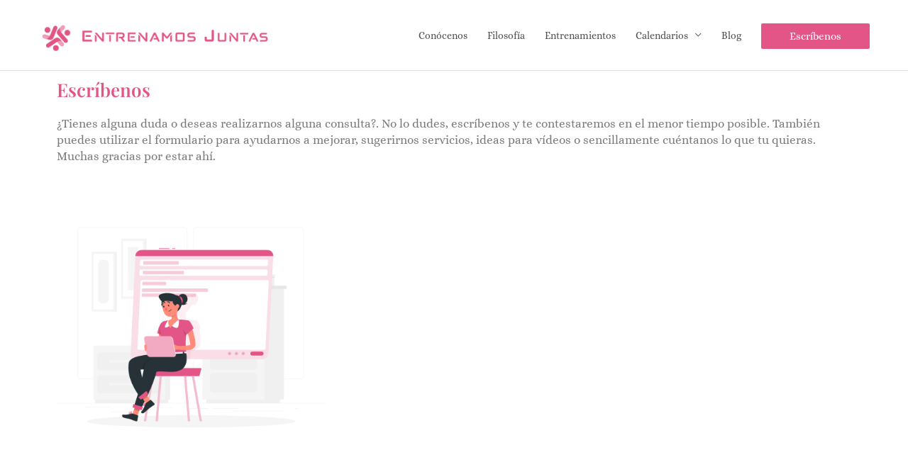

--- FILE ---
content_type: text/html; charset=UTF-8
request_url: https://entrenamosjuntas.com/contacta/
body_size: 11012
content:
<!DOCTYPE html>
<html lang="es" prefix="og: https://ogp.me/ns#">
<head>
<meta charset="UTF-8"><link data-optimized="2" rel="stylesheet" href="https://entrenamosjuntas.com/wp-content/litespeed/css/cc71cd6d84f712a639c3f70fedad4d80.css?ver=6a22b" />
<meta name="viewport" content="width=device-width, initial-scale=1">
	<link rel="profile" href="https://gmpg.org/xfn/11"> 
		
		<!-- Pixel Cat Facebook Pixel Code -->
	<script>
	!function(f,b,e,v,n,t,s){if(f.fbq)return;n=f.fbq=function(){n.callMethod?
	n.callMethod.apply(n,arguments):n.queue.push(arguments)};if(!f._fbq)f._fbq=n;
	n.push=n;n.loaded=!0;n.version='2.0';n.queue=[];t=b.createElement(e);t.async=!0;
	t.src=v;s=b.getElementsByTagName(e)[0];s.parentNode.insertBefore(t,s)}(window,
	document,'script','https://connect.facebook.net/en_US/fbevents.js' );
	fbq( 'init', '283397180184146' );	</script>
	<!-- DO NOT MODIFY -->
	<!-- End Facebook Pixel Code -->
	
<!-- Optimización para motores de búsqueda de Rank Math -  https://rankmath.com/ -->
<title>Contacta &raquo; Entrenamos Juntas</title>
<meta name="description" content="Tienes cualquier duda y quieres consultarnos, no lo dudes rellena el formulario y te responderemos en el menor tiempo posible."/>
<meta name="robots" content="follow, index, max-snippet:-1, max-video-preview:-1, max-image-preview:large"/>
<link rel="canonical" href="https://entrenamosjuntas.com/contacta/" />
<meta property="og:locale" content="es_ES" />
<meta property="og:type" content="article" />
<meta property="og:title" content="Contacta con Entrenamos Juntas" />
<meta property="og:description" content="Tienes cualquier duda y quieres consultarnos, no lo dudes rellena el formulario y te responderemos en el menor tiempo posible." />
<meta property="og:url" content="https://entrenamosjuntas.com/contacta/" />
<meta property="og:site_name" content="Entrenamos Juntas" />
<meta property="og:updated_time" content="2020-10-08T15:23:09+02:00" />
<meta property="og:image" content="https://entrenamosjuntas.com/wp-content/uploads/2020/10/CONTACTAcompartir.png" />
<meta property="og:image:secure_url" content="https://entrenamosjuntas.com/wp-content/uploads/2020/10/CONTACTAcompartir.png" />
<meta property="og:image:width" content="1200" />
<meta property="og:image:height" content="628" />
<meta property="og:image:alt" content="Envíanos un mensaje, contáctanos" />
<meta property="og:image:type" content="image/png" />
<meta property="article:published_time" content="2020-09-25T15:27:38+02:00" />
<meta property="article:modified_time" content="2020-10-08T15:23:09+02:00" />
<meta name="twitter:card" content="summary_large_image" />
<meta name="twitter:title" content="Contacta con Entrenamos Juntas" />
<meta name="twitter:description" content="Tienes cualquier duda y quieres consultarnos, no lo dudes rellena el formulario y te responderemos en el menor tiempo posible." />
<meta name="twitter:image" content="https://entrenamosjuntas.com/wp-content/uploads/2020/10/CONTACTAcompartir.png" />
<meta name="twitter:label1" content="Tiempo de lectura" />
<meta name="twitter:data1" content="Menos de un minuto" />
<script type="application/ld+json" class="rank-math-schema">{"@context":"https://schema.org","@graph":[{"@type":["SportsOrganization","Organization"],"@id":"https://entrenamosjuntas.com/#organization","name":"Entrenamos Juntas","url":"https://entrenamosjuntas.com","logo":{"@type":"ImageObject","@id":"https://entrenamosjuntas.com/#logo","url":"https://entrenamosjuntas.com/wp-content/uploads/2020/09/cropped-logoEJ.png","contentUrl":"https://entrenamosjuntas.com/wp-content/uploads/2020/09/cropped-logoEJ.png","caption":"Entrenamos Juntas","inLanguage":"es","width":"501","height":"99"}},{"@type":"WebSite","@id":"https://entrenamosjuntas.com/#website","url":"https://entrenamosjuntas.com","name":"Entrenamos Juntas","publisher":{"@id":"https://entrenamosjuntas.com/#organization"},"inLanguage":"es"},{"@type":"ImageObject","@id":"https://entrenamosjuntas.com/wp-content/uploads/2020/09/email.png","url":"https://entrenamosjuntas.com/wp-content/uploads/2020/09/email.png","width":"200","height":"200","inLanguage":"es"},{"@type":"BreadcrumbList","@id":"https://entrenamosjuntas.com/contacta/#breadcrumb","itemListElement":[{"@type":"ListItem","position":"1","item":{"@id":"https://entrenamosjuntas.com","name":"Portada"}},{"@type":"ListItem","position":"2","item":{"@id":"https://entrenamosjuntas.com/contacta/","name":"Contacta"}}]},{"@type":"WebPage","@id":"https://entrenamosjuntas.com/contacta/#webpage","url":"https://entrenamosjuntas.com/contacta/","name":"Contacta &raquo; Entrenamos Juntas","datePublished":"2020-09-25T15:27:38+02:00","dateModified":"2020-10-08T15:23:09+02:00","isPartOf":{"@id":"https://entrenamosjuntas.com/#website"},"primaryImageOfPage":{"@id":"https://entrenamosjuntas.com/wp-content/uploads/2020/09/email.png"},"inLanguage":"es","breadcrumb":{"@id":"https://entrenamosjuntas.com/contacta/#breadcrumb"}},{"@type":"Person","@id":"https://entrenamosjuntas.com/contacta/#author","name":"admin","image":{"@type":"ImageObject","@id":"https://secure.gravatar.com/avatar/d479844b5dcb55238e8230464754d4e5?s=96&amp;d=mm&amp;r=g","url":"https://secure.gravatar.com/avatar/d479844b5dcb55238e8230464754d4e5?s=96&amp;d=mm&amp;r=g","caption":"admin","inLanguage":"es"},"worksFor":{"@id":"https://entrenamosjuntas.com/#organization"}},{"@type":"Article","headline":"Contacta &raquo; Entrenamos Juntas","datePublished":"2020-09-25T15:27:38+02:00","dateModified":"2020-10-08T15:23:09+02:00","author":{"@id":"https://entrenamosjuntas.com/contacta/#author","name":"admin"},"publisher":{"@id":"https://entrenamosjuntas.com/#organization"},"description":"Tienes cualquier duda y quieres consultarnos, no lo dudes rellena el formulario y te responderemos en el menor tiempo posible.","name":"Contacta &raquo; Entrenamos Juntas","@id":"https://entrenamosjuntas.com/contacta/#richSnippet","isPartOf":{"@id":"https://entrenamosjuntas.com/contacta/#webpage"},"image":{"@id":"https://entrenamosjuntas.com/wp-content/uploads/2020/09/email.png"},"inLanguage":"es","mainEntityOfPage":{"@id":"https://entrenamosjuntas.com/contacta/#webpage"}}]}</script>
<!-- /Plugin Rank Math WordPress SEO -->

<link rel='dns-prefetch' href='//fonts.googleapis.com' />
<link rel='dns-prefetch' href='//www.googletagmanager.com' />
<link rel="alternate" type="application/rss+xml" title="Entrenamos Juntas &raquo; Feed" href="https://entrenamosjuntas.com/feed/" />
<link rel="alternate" type="application/rss+xml" title="Entrenamos Juntas &raquo; Feed de los comentarios" href="https://entrenamosjuntas.com/comments/feed/" />
<script>
window._wpemojiSettings = {"baseUrl":"https:\/\/s.w.org\/images\/core\/emoji\/15.0.3\/72x72\/","ext":".png","svgUrl":"https:\/\/s.w.org\/images\/core\/emoji\/15.0.3\/svg\/","svgExt":".svg","source":{"concatemoji":"https:\/\/entrenamosjuntas.com\/wp-includes\/js\/wp-emoji-release.min.js?ver=6.7.1"}};
/*! This file is auto-generated */
!function(i,n){var o,s,e;function c(e){try{var t={supportTests:e,timestamp:(new Date).valueOf()};sessionStorage.setItem(o,JSON.stringify(t))}catch(e){}}function p(e,t,n){e.clearRect(0,0,e.canvas.width,e.canvas.height),e.fillText(t,0,0);var t=new Uint32Array(e.getImageData(0,0,e.canvas.width,e.canvas.height).data),r=(e.clearRect(0,0,e.canvas.width,e.canvas.height),e.fillText(n,0,0),new Uint32Array(e.getImageData(0,0,e.canvas.width,e.canvas.height).data));return t.every(function(e,t){return e===r[t]})}function u(e,t,n){switch(t){case"flag":return n(e,"\ud83c\udff3\ufe0f\u200d\u26a7\ufe0f","\ud83c\udff3\ufe0f\u200b\u26a7\ufe0f")?!1:!n(e,"\ud83c\uddfa\ud83c\uddf3","\ud83c\uddfa\u200b\ud83c\uddf3")&&!n(e,"\ud83c\udff4\udb40\udc67\udb40\udc62\udb40\udc65\udb40\udc6e\udb40\udc67\udb40\udc7f","\ud83c\udff4\u200b\udb40\udc67\u200b\udb40\udc62\u200b\udb40\udc65\u200b\udb40\udc6e\u200b\udb40\udc67\u200b\udb40\udc7f");case"emoji":return!n(e,"\ud83d\udc26\u200d\u2b1b","\ud83d\udc26\u200b\u2b1b")}return!1}function f(e,t,n){var r="undefined"!=typeof WorkerGlobalScope&&self instanceof WorkerGlobalScope?new OffscreenCanvas(300,150):i.createElement("canvas"),a=r.getContext("2d",{willReadFrequently:!0}),o=(a.textBaseline="top",a.font="600 32px Arial",{});return e.forEach(function(e){o[e]=t(a,e,n)}),o}function t(e){var t=i.createElement("script");t.src=e,t.defer=!0,i.head.appendChild(t)}"undefined"!=typeof Promise&&(o="wpEmojiSettingsSupports",s=["flag","emoji"],n.supports={everything:!0,everythingExceptFlag:!0},e=new Promise(function(e){i.addEventListener("DOMContentLoaded",e,{once:!0})}),new Promise(function(t){var n=function(){try{var e=JSON.parse(sessionStorage.getItem(o));if("object"==typeof e&&"number"==typeof e.timestamp&&(new Date).valueOf()<e.timestamp+604800&&"object"==typeof e.supportTests)return e.supportTests}catch(e){}return null}();if(!n){if("undefined"!=typeof Worker&&"undefined"!=typeof OffscreenCanvas&&"undefined"!=typeof URL&&URL.createObjectURL&&"undefined"!=typeof Blob)try{var e="postMessage("+f.toString()+"("+[JSON.stringify(s),u.toString(),p.toString()].join(",")+"));",r=new Blob([e],{type:"text/javascript"}),a=new Worker(URL.createObjectURL(r),{name:"wpTestEmojiSupports"});return void(a.onmessage=function(e){c(n=e.data),a.terminate(),t(n)})}catch(e){}c(n=f(s,u,p))}t(n)}).then(function(e){for(var t in e)n.supports[t]=e[t],n.supports.everything=n.supports.everything&&n.supports[t],"flag"!==t&&(n.supports.everythingExceptFlag=n.supports.everythingExceptFlag&&n.supports[t]);n.supports.everythingExceptFlag=n.supports.everythingExceptFlag&&!n.supports.flag,n.DOMReady=!1,n.readyCallback=function(){n.DOMReady=!0}}).then(function(){return e}).then(function(){var e;n.supports.everything||(n.readyCallback(),(e=n.source||{}).concatemoji?t(e.concatemoji):e.wpemoji&&e.twemoji&&(t(e.twemoji),t(e.wpemoji)))}))}((window,document),window._wpemojiSettings);
</script>


















<link rel="preconnect" href="https://fonts.gstatic.com/" crossorigin><!--[if IE]>
<script src="https://entrenamosjuntas.com/wp-content/themes/astra/assets/js/minified/flexibility.min.js?ver=4.8.10" id="astra-flexibility-js"></script>
<script id="astra-flexibility-js-after">
flexibility(document.documentElement);
</script>
<![endif]-->
<script src="https://entrenamosjuntas.com/wp-includes/js/jquery/jquery.min.js?ver=3.7.1" id="jquery-core-js"></script>
<script src="https://entrenamosjuntas.com/wp-includes/js/jquery/jquery-migrate.min.js?ver=3.4.1" id="jquery-migrate-js"></script>
<link rel="https://api.w.org/" href="https://entrenamosjuntas.com/wp-json/" /><link rel="alternate" title="JSON" type="application/json" href="https://entrenamosjuntas.com/wp-json/wp/v2/pages/120" /><link rel="EditURI" type="application/rsd+xml" title="RSD" href="https://entrenamosjuntas.com/xmlrpc.php?rsd" />
<meta name="generator" content="WordPress 6.7.1" />
<link rel='shortlink' href='https://entrenamosjuntas.com/?p=120' />
<link rel="alternate" title="oEmbed (JSON)" type="application/json+oembed" href="https://entrenamosjuntas.com/wp-json/oembed/1.0/embed?url=https%3A%2F%2Fentrenamosjuntas.com%2Fcontacta%2F" />
<link rel="alternate" title="oEmbed (XML)" type="text/xml+oembed" href="https://entrenamosjuntas.com/wp-json/oembed/1.0/embed?url=https%3A%2F%2Fentrenamosjuntas.com%2Fcontacta%2F&#038;format=xml" />
<!-- Pinterest Pixel Base Code --!>
<script>!function(e){if(!window.pintrk){window.pintrk = function () { window.pintrk.queue.push(Array.prototype.slice.call(arguments))};var n=window.pintrk;n.queue=[],n.version='3.0';var t=document.createElement('script');t.async=!0,t.src=e;var r=document.getElementsByTagName('script')[0]; r.parentNode.insertBefore(t,r)}}('https://s.pinimg.com/ct/core.js'); pintrk('load', '2612862058194'); pintrk('page'); </script> <noscript><img height='1' width='1' style='display:none;' alt='' src='https://ct.pinterest.com/v3/?tid=2612862058194&noscript=1' /></noscript><!-- End Pinterest Pixel Base Code --!>
<script> pintrk('track', 'pagevisit'); </script>

		<!-- GA Google Analytics @ https://m0n.co/ga -->
		<script async src="https://www.googletagmanager.com/gtag/js?id=UA-178273034-1"></script>
		<script>
			window.dataLayer = window.dataLayer || [];
			function gtag(){dataLayer.push(arguments);}
			gtag('js', new Date());
			gtag('config', 'UA-178273034-1');
		</script>

	<meta name="generator" content="Site Kit by Google 1.144.0" /><meta name="generator" content="Elementor 3.26.5; features: additional_custom_breakpoints; settings: css_print_method-external, google_font-enabled, font_display-auto">
			
			<link rel="icon" href="https://entrenamosjuntas.com/wp-content/uploads/2020/09/cropped-faviicon-32x32.png" sizes="32x32" />
<link rel="icon" href="https://entrenamosjuntas.com/wp-content/uploads/2020/09/cropped-faviicon-192x192.png" sizes="192x192" />
<link rel="apple-touch-icon" href="https://entrenamosjuntas.com/wp-content/uploads/2020/09/cropped-faviicon-180x180.png" />
<meta name="msapplication-TileImage" content="https://entrenamosjuntas.com/wp-content/uploads/2020/09/cropped-faviicon-270x270.png" />
</head>

<body itemtype='https://schema.org/WebPage' itemscope='itemscope' class="page-template-default page page-id-120 wp-custom-logo ast-desktop ast-page-builder-template ast-no-sidebar astra-4.8.10 ast-header-custom-item-inside group-blog ast-single-post ast-inherit-site-logo-transparent elementor-default elementor-kit-9 elementor-page elementor-page-120">

<a
	class="skip-link screen-reader-text"
	href="#content"
	title="Ir al contenido">
		Ir al contenido</a>

<div
class="hfeed site" id="page">
			<header
		class="site-header header-main-layout-1 ast-primary-menu-enabled ast-logo-title-inline ast-hide-custom-menu-mobile ast-menu-toggle-icon ast-mobile-header-stack" id="masthead" itemtype="https://schema.org/WPHeader" itemscope="itemscope" itemid="#masthead"		>
			
<div class="main-header-bar-wrap">
	<div class="main-header-bar">
				<div class="ast-container">

			<div class="ast-flex main-header-container">
				
		<div class="site-branding">
			<div
			class="ast-site-identity" itemtype="https://schema.org/Organization" itemscope="itemscope"			>
				<span class="site-logo-img"><a href="https://entrenamosjuntas.com/" class="custom-logo-link" rel="home"><img width="358" height="71" src="https://entrenamosjuntas.com/wp-content/uploads/2020/09/cropped-logoEJ-358x71.png" class="custom-logo" alt="Entrenamos Juntas" decoding="async" srcset="https://entrenamosjuntas.com/wp-content/uploads/2020/09/cropped-logoEJ-358x71.png 358w, https://entrenamosjuntas.com/wp-content/uploads/2020/09/cropped-logoEJ-300x59.png 300w, https://entrenamosjuntas.com/wp-content/uploads/2020/09/cropped-logoEJ.png 501w" sizes="(max-width: 358px) 100vw, 358px" /></a></span>			</div>
		</div>

		<!-- .site-branding -->
				<div class="ast-mobile-menu-buttons">

			
					<div class="ast-button-wrap">
			<button type="button" class="menu-toggle main-header-menu-toggle  ast-mobile-menu-buttons-minimal "  aria-controls='primary-menu' aria-expanded='false'>
				<span class="screen-reader-text">Menú principal</span>
				<span class="ast-icon icon-menu-bars"><span class="menu-toggle-icon"></span></span>							</button>
		</div>
			
			
		</div>
			<div class="ast-main-header-bar-alignment"><div class="main-header-bar-navigation"><nav class="site-navigation ast-flex-grow-1 navigation-accessibility" id="primary-site-navigation" aria-label="Navegación del sitio" itemtype="https://schema.org/SiteNavigationElement" itemscope="itemscope"><div class="main-navigation"><ul id="primary-menu" class="main-header-menu ast-menu-shadow ast-nav-menu ast-flex ast-justify-content-flex-end  submenu-with-border"><li id="menu-item-94" class="menu-item menu-item-type-post_type menu-item-object-page menu-item-94"><a href="https://entrenamosjuntas.com/quienes-somos/" class="menu-link">Conócenos</a></li>
<li id="menu-item-161" class="menu-item menu-item-type-post_type menu-item-object-page menu-item-161"><a href="https://entrenamosjuntas.com/nuestra-filosofia/" class="menu-link">Filosofía</a></li>
<li id="menu-item-441" class="menu-item menu-item-type-post_type menu-item-object-page menu-item-441"><a href="https://entrenamosjuntas.com/videoentrenamientos/" class="menu-link">Entrenamientos</a></li>
<li id="menu-item-692" class="menu-item menu-item-type-post_type menu-item-object-page menu-item-has-children menu-item-692"><a aria-expanded="false" href="https://entrenamosjuntas.com/calendarios-de-entrenamiento-mensuales/" class="menu-link">Calendarios</a><button class="ast-menu-toggle" aria-expanded="false"><span class="screen-reader-text">Alternar menú</span><span class="ast-icon icon-arrow"></span></button>
<ul class="sub-menu">
	<li id="menu-item-1988" class="menu-item menu-item-type-post_type menu-item-object-page menu-item-1988"><a href="https://entrenamosjuntas.com/calendario-de-julio-2022/" class="menu-link">Calendario de julio 2022</a></li>
	<li id="menu-item-1969" class="menu-item menu-item-type-post_type menu-item-object-page menu-item-1969"><a href="https://entrenamosjuntas.com/calendario-de-junio-2022/" class="menu-link">Calendario de junio 2022</a></li>
	<li id="menu-item-1947" class="menu-item menu-item-type-post_type menu-item-object-page menu-item-1947"><a href="https://entrenamosjuntas.com/calendario-de-mayo-2022/" class="menu-link">Calendario de mayo 2022</a></li>
	<li id="menu-item-1931" class="menu-item menu-item-type-post_type menu-item-object-page menu-item-1931"><a href="https://entrenamosjuntas.com/calendario-de-abril-2022/" class="menu-link">Calendario de abril 2022</a></li>
	<li id="menu-item-1903" class="menu-item menu-item-type-post_type menu-item-object-page menu-item-1903"><a href="https://entrenamosjuntas.com/calendario-de-marzo-2022/" class="menu-link">Calendario de marzo 2022</a></li>
	<li id="menu-item-1885" class="menu-item menu-item-type-post_type menu-item-object-page menu-item-1885"><a href="https://entrenamosjuntas.com/calendario-de-febrero-2022/" class="menu-link">Calendario de febrero 2022</a></li>
	<li id="menu-item-1867" class="menu-item menu-item-type-post_type menu-item-object-page menu-item-1867"><a href="https://entrenamosjuntas.com/calendario-de-enero-2022/" class="menu-link">Calendario de enero 2022</a></li>
	<li id="menu-item-1825" class="menu-item menu-item-type-post_type menu-item-object-page menu-item-has-children menu-item-1825"><a aria-expanded="false" href="https://entrenamosjuntas.com/calendario-de-diciembre-2021/" class="menu-link">Anteriores a Diciembre 2021</a><button class="ast-menu-toggle" aria-expanded="false"><span class="screen-reader-text">Alternar menú</span><span class="ast-icon icon-arrow"></span></button>
	<ul class="sub-menu">
		<li id="menu-item-1790" class="menu-item menu-item-type-post_type menu-item-object-page menu-item-1790"><a href="https://entrenamosjuntas.com/calendario-de-noviembre-2021/" class="menu-link">Noviembre 2021</a></li>
		<li id="menu-item-1745" class="menu-item menu-item-type-post_type menu-item-object-page menu-item-1745"><a href="https://entrenamosjuntas.com/calendario-de-octubre-2021/" class="menu-link">Octubre 2021</a></li>
		<li id="menu-item-1699" class="menu-item menu-item-type-post_type menu-item-object-page menu-item-1699"><a href="https://entrenamosjuntas.com/calendario-de-septiembre-2021/" class="menu-link">Septiembre 2021</a></li>
		<li id="menu-item-1663" class="menu-item menu-item-type-post_type menu-item-object-page menu-item-1663"><a href="https://entrenamosjuntas.com/calendario-de-agosto-2021/" class="menu-link">Agosto 2021</a></li>
		<li id="menu-item-1616" class="menu-item menu-item-type-post_type menu-item-object-page menu-item-1616"><a href="https://entrenamosjuntas.com/calendario-de-julio-2021/" class="menu-link">Julio 2021</a></li>
		<li id="menu-item-1578" class="menu-item menu-item-type-post_type menu-item-object-page menu-item-1578"><a href="https://entrenamosjuntas.com/calendario-de-junio-2021/" class="menu-link">Junio 2021</a></li>
		<li id="menu-item-1350" class="menu-item menu-item-type-post_type menu-item-object-page menu-item-1350"><a href="https://entrenamosjuntas.com/calendario-de-mayo-2021/" class="menu-link">Mayo 2021</a></li>
		<li id="menu-item-1184" class="menu-item menu-item-type-post_type menu-item-object-page menu-item-1184"><a href="https://entrenamosjuntas.com/calendario-de-abril-2021/" class="menu-link">Abril 2021</a></li>
		<li id="menu-item-1086" class="menu-item menu-item-type-post_type menu-item-object-page menu-item-1086"><a href="https://entrenamosjuntas.com/calendario-de-marzo-2021/" class="menu-link">Marzo 2021</a></li>
		<li id="menu-item-956" class="menu-item menu-item-type-post_type menu-item-object-page menu-item-956"><a href="https://entrenamosjuntas.com/calendario-de-febrero-2021/" class="menu-link">Febrero 2021</a></li>
		<li id="menu-item-826" class="menu-item menu-item-type-post_type menu-item-object-page menu-item-826"><a href="https://entrenamosjuntas.com/calendario-de-enero-2021/" class="menu-link">Enero 2021</a></li>
		<li id="menu-item-693" class="menu-item menu-item-type-post_type menu-item-object-page menu-item-693"><a href="https://entrenamosjuntas.com/calendario-de-diciembre-2020/" class="menu-link">Diciembre 2020</a></li>
	</ul>
</li>
</ul>
</li>
<li id="menu-item-215" class="menu-item menu-item-type-post_type menu-item-object-page menu-item-215"><a href="https://entrenamosjuntas.com/blog/" class="menu-link">Blog</a></li>
			<li class="ast-masthead-custom-menu-items text-html-custom-menu-item">
				<div class="ast-custom-html"><button><a href="contacta" style="color:#fff">Escríbenos</a></button></div>			</li>
			</ul></div></nav></div></div>			</div><!-- Main Header Container -->
		</div><!-- ast-row -->
			</div> <!-- Main Header Bar -->
</div> <!-- Main Header Bar Wrap -->
		</header><!-- #masthead -->
			<div id="content" class="site-content">
		<div class="ast-container">
		

	<div id="primary" class="content-area primary">

		
					<main id="main" class="site-main">
				<article
class="post-120 page type-page status-publish ast-article-single" id="post-120" itemtype="https://schema.org/CreativeWork" itemscope="itemscope">
	
				<header class="entry-header ast-no-title ast-header-without-markup">
							</header> <!-- .entry-header -->
		
<div class="entry-content clear"
	itemprop="text">

	
			<div data-elementor-type="wp-page" data-elementor-id="120" class="elementor elementor-120">
						<section class="elementor-section elementor-top-section elementor-element elementor-element-e10e15a elementor-section-boxed elementor-section-height-default elementor-section-height-default" data-id="e10e15a" data-element_type="section">
						<div class="elementor-container elementor-column-gap-default">
					<div class="elementor-column elementor-col-100 elementor-top-column elementor-element elementor-element-27cfbe0" data-id="27cfbe0" data-element_type="column">
			<div class="elementor-widget-wrap elementor-element-populated">
						<div class="elementor-element elementor-element-7c334d3 elementor-widget elementor-widget-heading" data-id="7c334d3" data-element_type="widget" data-widget_type="heading.default">
				<div class="elementor-widget-container">
					<h2 class="elementor-heading-title elementor-size-default">Escríbenos</h2>				</div>
				</div>
				<div class="elementor-element elementor-element-08e88f6 elementor-widget elementor-widget-text-editor" data-id="08e88f6" data-element_type="widget" data-widget_type="text-editor.default">
				<div class="elementor-widget-container">
									<p>¿Tienes alguna duda o deseas realizarnos alguna consulta?. No lo dudes, escríbenos y te contestaremos en el menor tiempo posible. También puedes utilizar el formulario para ayudarnos a mejorar, sugerirnos servicios, ideas para vídeos o sencillamente cuéntanos lo que tu quieras. Muchas gracias por estar ahí.</p>								</div>
				</div>
					</div>
		</div>
					</div>
		</section>
				<section class="elementor-section elementor-top-section elementor-element elementor-element-8ad8d94 elementor-section-boxed elementor-section-height-default elementor-section-height-default" data-id="8ad8d94" data-element_type="section">
						<div class="elementor-container elementor-column-gap-default">
					<div class="elementor-column elementor-col-50 elementor-top-column elementor-element elementor-element-ded5a35" data-id="ded5a35" data-element_type="column">
			<div class="elementor-widget-wrap elementor-element-populated">
						<div class="elementor-element elementor-element-7476362 elementor-widget elementor-widget-image" data-id="7476362" data-element_type="widget" data-widget_type="image.default">
				<div class="elementor-widget-container">
															<img fetchpriority="high" decoding="async" width="500" height="500" src="https://entrenamosjuntas.com/wp-content/uploads/2020/09/email.png" class="attachment-large size-large wp-image-131" alt="" srcset="https://entrenamosjuntas.com/wp-content/uploads/2020/09/email.png 500w, https://entrenamosjuntas.com/wp-content/uploads/2020/09/email-300x300.png 300w, https://entrenamosjuntas.com/wp-content/uploads/2020/09/email-150x150.png 150w" sizes="(max-width: 500px) 100vw, 500px" />															</div>
				</div>
					</div>
		</div>
				<div class="elementor-column elementor-col-50 elementor-top-column elementor-element elementor-element-4fe31d6" data-id="4fe31d6" data-element_type="column">
			<div class="elementor-widget-wrap elementor-element-populated">
						<div class="elementor-element elementor-element-8d40709 elementor-widget elementor-widget-form" data-id="8d40709" data-element_type="widget" data-widget_type="form.default">
				<div class="elementor-widget-container">
					 				</div>
				</div>
					</div>
		</div>
					</div>
		</section>
				<section class="elementor-section elementor-top-section elementor-element elementor-element-f73124f elementor-section-boxed elementor-section-height-default elementor-section-height-default" data-id="f73124f" data-element_type="section">
						<div class="elementor-container elementor-column-gap-default">
					<div class="elementor-column elementor-col-100 elementor-top-column elementor-element elementor-element-b8a9a94" data-id="b8a9a94" data-element_type="column">
			<div class="elementor-widget-wrap elementor-element-populated">
						<div class="elementor-element elementor-element-279b60d elementor-widget elementor-widget-spacer" data-id="279b60d" data-element_type="widget" data-widget_type="spacer.default">
				<div class="elementor-widget-container">
							<div class="elementor-spacer">
			<div class="elementor-spacer-inner"></div>
		</div>
						</div>
				</div>
					</div>
		</div>
					</div>
		</section>
				</div>
		
	
	
</div><!-- .entry-content .clear -->

	
	
</article><!-- #post-## -->

			</main><!-- #main -->
			
		
	</div><!-- #primary -->


	</div> <!-- ast-container -->
	</div><!-- #content -->

		<footer
		class="site-footer" id="colophon" itemtype="https://schema.org/WPFooter" itemscope="itemscope" itemid="#colophon"		>

			
			
<div class="footer-adv footer-adv-layout-4">
	<div class="footer-adv-overlay">
		<div class="ast-container">
			<div class="ast-row">
				<div class="ast-col-lg-3 ast-col-md-3 ast-col-sm-12 ast-col-xs-12 footer-adv-widget footer-adv-widget-1" >
					<div id="astra-widget-social-profiles-2" class="widget astra-widget-social-profiles"><h2 class="widget-title">Redes Sociales</h2>
			<div class="astra-widget-social-profiles-inner clearfix inline simple icon-custom-color">
									<ul>
													<li>
								<a href="https://www.instagram.com/entrenamos_juntas/" target="_blank" rel="noopener nofollow" aria-label="instagram">
										<span class="ast-widget-icon instagram">
																							<svg xmlns="http://www.w3.org/2000/svg" viewBox="0 0 448 512" width="16" height="16"><path d="M224.1 141c-63.6 0-114.9 51.3-114.9 114.9s51.3 114.9 114.9 114.9S339 319.5 339 255.9 287.7 141 224.1 141zm0 189.6c-41.1 0-74.7-33.5-74.7-74.7s33.5-74.7 74.7-74.7 74.7 33.5 74.7 74.7-33.6 74.7-74.7 74.7zm146.4-194.3c0 14.9-12 26.8-26.8 26.8-14.9 0-26.8-12-26.8-26.8s12-26.8 26.8-26.8 26.8 12 26.8 26.8zm76.1 27.2c-1.7-35.9-9.9-67.7-36.2-93.9-26.2-26.2-58-34.4-93.9-36.2-37-2.1-147.9-2.1-184.9 0-35.8 1.7-67.6 9.9-93.9 36.1s-34.4 58-36.2 93.9c-2.1 37-2.1 147.9 0 184.9 1.7 35.9 9.9 67.7 36.2 93.9s58 34.4 93.9 36.2c37 2.1 147.9 2.1 184.9 0 35.9-1.7 67.7-9.9 93.9-36.2 26.2-26.2 34.4-58 36.2-93.9 2.1-37 2.1-147.8 0-184.8zM398.8 388c-7.8 19.6-22.9 34.7-42.6 42.6-29.5 11.7-99.5 9-132.1 9s-102.7 2.6-132.1-9c-19.6-7.8-34.7-22.9-42.6-42.6-11.7-29.5-9-99.5-9-132.1s-2.6-102.7 9-132.1c7.8-19.6 22.9-34.7 42.6-42.6 29.5-11.7 99.5-9 132.1-9s102.7-2.6 132.1 9c19.6 7.8 34.7 22.9 42.6 42.6 11.7 29.5 9 99.5 9 132.1s2.7 102.7-9 132.1z"></path></svg>
																					</span>
																			<span class="link">Instagram</span>
																	</a>
							</li>
													<li>
								<a href="https://www.youtube.com/channel/UClFNnd8_-gHk7OdlHyiWT2g/" target="_blank" rel="noopener nofollow" aria-label="youtube">
										<span class="ast-widget-icon youtube">
																							<svg xmlns="http://www.w3.org/2000/svg" viewBox="0 0 576 512" width="16" height="16"><path d="M549.655 124.083c-6.281-23.65-24.787-42.276-48.284-48.597C458.781 64 288 64 288 64S117.22 64 74.629 75.486c-23.497 6.322-42.003 24.947-48.284 48.597-11.412 42.867-11.412 132.305-11.412 132.305s0 89.438 11.412 132.305c6.281 23.65 24.787 41.5 48.284 47.821C117.22 448 288 448 288 448s170.78 0 213.371-11.486c23.497-6.321 42.003-24.171 48.284-47.821 11.412-42.867 11.412-132.305 11.412-132.305s0-89.438-11.412-132.305zm-317.51 213.508V175.185l142.739 81.205-142.739 81.201z"></path></svg>
																					</span>
																			<span class="link">You Tube</span>
																	</a>
							</li>
													<li>
								<a href="https://www.pinterest.com/Entrenamos_Juntas/" target="_blank" rel="noopener nofollow" aria-label="pinterest">
										<span class="ast-widget-icon pinterest">
																							<svg xmlns="http://www.w3.org/2000/svg" viewBox="0 0 496 512" width="16" height="16"><path d="M496 256c0 137-111 248-248 248-25.6 0-50.2-3.9-73.4-11.1 10.1-16.5 25.2-43.5 30.8-65 3-11.6 15.4-59 15.4-59 8.1 15.4 31.7 28.5 56.8 28.5 74.8 0 128.7-68.8 128.7-154.3 0-81.9-66.9-143.2-152.9-143.2-107 0-163.9 71.8-163.9 150.1 0 36.4 19.4 81.7 50.3 96.1 4.7 2.2 7.2 1.2 8.3-3.3.8-3.4 5-20.3 6.9-28.1.6-2.5.3-4.7-1.7-7.1-10.1-12.5-18.3-35.3-18.3-56.6 0-54.7 41.4-107.6 112-107.6 60.9 0 103.6 41.5 103.6 100.9 0 67.1-33.9 113.6-78 113.6-24.3 0-42.6-20.1-36.7-44.8 7-29.5 20.5-61.3 20.5-82.6 0-19-10.2-34.9-31.4-34.9-24.9 0-44.9 25.7-44.9 60.2 0 22 7.4 36.8 7.4 36.8s-24.5 103.8-29 123.2c-5 21.4-3 51.6-.9 71.2C65.4 450.9 0 361.1 0 256 0 119 111 8 248 8s248 111 248 248z"></path></svg>
																					</span>
																			<span class="link">Pinterest</span>
																	</a>
							</li>
											</ul>
							</div>

			</div>				</div>
				<div class="ast-col-lg-3 ast-col-md-3 ast-col-sm-12 ast-col-xs-12 footer-adv-widget footer-adv-widget-2" >
					<div id="nav_menu-2" class="widget widget_nav_menu"><h2 class="widget-title">Navegación</h2><nav class="menu-widget-pie-pagina-container" aria-label="Navegación"><ul id="menu-widget-pie-pagina" class="menu"><li id="menu-item-135" class="menu-item menu-item-type-post_type menu-item-object-page menu-item-home menu-item-135"><a href="https://entrenamosjuntas.com/" class="menu-link">Inicio</a></li>
<li id="menu-item-137" class="menu-item menu-item-type-post_type menu-item-object-page menu-item-137"><a href="https://entrenamosjuntas.com/quienes-somos/" class="menu-link">Quiénes Somos</a></li>
<li id="menu-item-138" class="menu-item menu-item-type-post_type menu-item-object-page menu-item-138"><a href="https://entrenamosjuntas.com/servicios/" class="menu-link">Servicios</a></li>
<li id="menu-item-136" class="menu-item menu-item-type-post_type menu-item-object-page current-menu-item page_item page-item-120 current_page_item menu-item-136"><a href="https://entrenamosjuntas.com/contacta/" aria-current="page" class="menu-link">Contacta</a></li>
</ul></nav></div>				</div>
				<div class="ast-col-lg-3 ast-col-md-3 ast-col-sm-12 ast-col-xs-12 footer-adv-widget footer-adv-widget-3" >
					
		<div id="recent-posts-3" class="widget widget_recent_entries">
		<h2 class="widget-title">Blog</h2><nav aria-label="Blog">
		<ul>
											<li>
					<a href="https://entrenamosjuntas.com/cardio/hiit-para-todo-el-cuerpo/">HIIT para todo el cuerpo</a>
											<span class="post-date">diciembre 16, 2021</span>
									</li>
											<li>
					<a href="https://entrenamosjuntas.com/piernas-y-gluteos/rutina-de-piernas-y-gluteos-con-pesa-rusa/">Rutina de PIERNAS Y GLÚTEOS con pesa rusa</a>
											<span class="post-date">noviembre 25, 2021</span>
									</li>
											<li>
					<a href="https://entrenamosjuntas.com/abdominales/fortalece-toda-la-musculatura-abdominal/">Fortalece toda la musculatura abdominal</a>
											<span class="post-date">noviembre 11, 2021</span>
									</li>
											<li>
					<a href="https://entrenamosjuntas.com/full-body/rutina-full-body-con-bandas-elasticas/">Rutina FULL BODY con bandas elásticas</a>
											<span class="post-date">octubre 28, 2021</span>
									</li>
					</ul>

		</nav></div>				</div>
				<div class="ast-col-lg-3 ast-col-md-3 ast-col-sm-12 ast-col-xs-12 footer-adv-widget footer-adv-widget-4" >
					<div id="custom_html-2" class="widget_text widget widget_custom_html"><h2 class="widget-title">Partners</h2><div class="textwidget custom-html-widget">¿Te ayudamos con tu proyecto online?<a href="http://artm3.es/">ARTM3 Marketing Digital</a>
</div></div>				</div>
			</div><!-- .ast-row -->
		</div><!-- .ast-container -->
	</div><!-- .footer-adv-overlay-->
</div><!-- .ast-theme-footer .footer-adv-layout-4 -->

<div class="ast-small-footer footer-sml-layout-2">
	<div class="ast-footer-overlay">
		<div class="ast-container">
			<div class="ast-small-footer-wrap" >
					<div class="ast-row ast-flex">

											<div class="ast-small-footer-section ast-small-footer-section-1 ast-small-footer-section-equally ast-col-md-6" >
							Copyright © 2025 <span class="ast-footer-site-title">Entrenamos Juntas</span> 						</div>
				
											<div class="ast-small-footer-section ast-small-footer-section-2 ast-small-footer-section-equally ast-col-md-6" >
							<div class="footer-primary-navigation"><ul id="menu-textos-legales" class="nav-menu"><li id="menu-item-68" class="menu-item menu-item-type-post_type menu-item-object-page menu-item-68"><a href="https://entrenamosjuntas.com/politica-de-cookies/" class="menu-link">Política de Cookies</a></li>
<li id="menu-item-69" class="menu-item menu-item-type-post_type menu-item-object-page menu-item-69"><a href="https://entrenamosjuntas.com/politica-de-privacidad/" class="menu-link">Política de Privacidad</a></li>
<li id="menu-item-70" class="menu-item menu-item-type-post_type menu-item-object-page menu-item-70"><a href="https://entrenamosjuntas.com/aviso-legal/" class="menu-link">Aviso Legal</a></li>
</ul></div>						</div>
				
					</div> <!-- .ast-row.ast-flex -->
			</div><!-- .ast-small-footer-wrap -->
		</div><!-- .ast-container -->
	</div><!-- .ast-footer-overlay -->
</div><!-- .ast-small-footer-->

			
		</footer><!-- #colophon -->
			</div><!-- #page -->
			<script type='text/javascript'>
				const lazyloadRunObserver = () => {
					const lazyloadBackgrounds = document.querySelectorAll( `.e-con.e-parent:not(.e-lazyloaded)` );
					const lazyloadBackgroundObserver = new IntersectionObserver( ( entries ) => {
						entries.forEach( ( entry ) => {
							if ( entry.isIntersecting ) {
								let lazyloadBackground = entry.target;
								if( lazyloadBackground ) {
									lazyloadBackground.classList.add( 'e-lazyloaded' );
								}
								lazyloadBackgroundObserver.unobserve( entry.target );
							}
						});
					}, { rootMargin: '200px 0px 200px 0px' } );
					lazyloadBackgrounds.forEach( ( lazyloadBackground ) => {
						lazyloadBackgroundObserver.observe( lazyloadBackground );
					} );
				};
				const events = [
					'DOMContentLoaded',
					'elementor/lazyload/observe',
				];
				events.forEach( ( event ) => {
					document.addEventListener( event, lazyloadRunObserver );
				} );
			</script>
			

<script id="astra-theme-js-js-extra">
var astra = {"break_point":"921","isRtl":"","is_scroll_to_id":"","is_scroll_to_top":"","is_header_footer_builder_active":"","responsive_cart_click":"flyout"};
</script>
<script src="https://entrenamosjuntas.com/wp-content/themes/astra/assets/js/minified/style.min.js?ver=4.8.10" id="astra-theme-js-js"></script>
<script id="fca_pc_client_js-js-extra">
var fcaPcEvents = [];
var fcaPcPost = {"title":"Contacta","type":"page","id":"120","categories":[]};
var fcaPcOptions = {"pixel_types":["Facebook Pixel"],"ajax_url":"https:\/\/entrenamosjuntas.com\/wp-admin\/admin-ajax.php","debug":"","edd_currency":"USD","nonce":"9ad5eb6624","utm_support":"","user_parameters":"","edd_enabled":"","edd_delay":"0","woo_enabled":"","woo_delay":"0","video_enabled":""};
</script>
<script src="https://entrenamosjuntas.com/wp-content/plugins/facebook-conversion-pixel/pixel-cat.min.js?ver=3.0.6" id="fca_pc_client_js-js"></script>
<script src="https://entrenamosjuntas.com/wp-content/plugins/facebook-conversion-pixel/video.js?ver=6.7.1" id="fca_pc_video_js-js"></script>
<script src="https://entrenamosjuntas.com/wp-content/plugins/elementor/assets/js/webpack.runtime.min.js?ver=3.26.5" id="elementor-webpack-runtime-js"></script>
<script src="https://entrenamosjuntas.com/wp-content/plugins/elementor/assets/js/frontend-modules.min.js?ver=3.26.5" id="elementor-frontend-modules-js"></script>
<script src="https://entrenamosjuntas.com/wp-includes/js/jquery/ui/core.min.js?ver=1.13.3" id="jquery-ui-core-js"></script>
<script id="elementor-frontend-js-before">
var elementorFrontendConfig = {"environmentMode":{"edit":false,"wpPreview":false,"isScriptDebug":false},"i18n":{"shareOnFacebook":"Compartir en Facebook","shareOnTwitter":"Compartir en Twitter","pinIt":"Pinear","download":"Descargar","downloadImage":"Descargar imagen","fullscreen":"Pantalla completa","zoom":"Zoom","share":"Compartir","playVideo":"Reproducir v\u00eddeo","previous":"Anterior","next":"Siguiente","close":"Cerrar","a11yCarouselPrevSlideMessage":"Diapositiva anterior","a11yCarouselNextSlideMessage":"Diapositiva siguiente","a11yCarouselFirstSlideMessage":"Esta es la primera diapositiva","a11yCarouselLastSlideMessage":"Esta es la \u00faltima diapositiva","a11yCarouselPaginationBulletMessage":"Ir a la diapositiva"},"is_rtl":false,"breakpoints":{"xs":0,"sm":480,"md":768,"lg":1025,"xl":1440,"xxl":1600},"responsive":{"breakpoints":{"mobile":{"label":"M\u00f3vil vertical","value":767,"default_value":767,"direction":"max","is_enabled":true},"mobile_extra":{"label":"M\u00f3vil horizontal","value":880,"default_value":880,"direction":"max","is_enabled":false},"tablet":{"label":"Tableta vertical","value":1024,"default_value":1024,"direction":"max","is_enabled":true},"tablet_extra":{"label":"Tableta horizontal","value":1200,"default_value":1200,"direction":"max","is_enabled":false},"laptop":{"label":"Port\u00e1til","value":1366,"default_value":1366,"direction":"max","is_enabled":false},"widescreen":{"label":"Pantalla grande","value":2400,"default_value":2400,"direction":"min","is_enabled":false}},"hasCustomBreakpoints":false},"version":"3.26.5","is_static":false,"experimentalFeatures":{"additional_custom_breakpoints":true,"e_swiper_latest":true,"e_nested_atomic_repeaters":true,"e_onboarding":true,"e_css_smooth_scroll":true,"home_screen":true,"landing-pages":true,"nested-elements":true,"editor_v2":true,"link-in-bio":true,"floating-buttons":true},"urls":{"assets":"https:\/\/entrenamosjuntas.com\/wp-content\/plugins\/elementor\/assets\/","ajaxurl":"https:\/\/entrenamosjuntas.com\/wp-admin\/admin-ajax.php","uploadUrl":"https:\/\/entrenamosjuntas.com\/wp-content\/uploads"},"nonces":{"floatingButtonsClickTracking":"a4de2a1b84"},"swiperClass":"swiper","settings":{"page":[],"editorPreferences":[]},"kit":{"active_breakpoints":["viewport_mobile","viewport_tablet"],"global_image_lightbox":"yes","lightbox_enable_counter":"yes","lightbox_enable_fullscreen":"yes","lightbox_enable_zoom":"yes","lightbox_enable_share":"yes","lightbox_title_src":"title","lightbox_description_src":"description"},"post":{"id":120,"title":"Contacta%20%C2%BB%20Entrenamos%20Juntas","excerpt":"","featuredImage":false}};
</script>
<script src="https://entrenamosjuntas.com/wp-content/plugins/elementor/assets/js/frontend.min.js?ver=3.26.5" id="elementor-frontend-js"></script>
			<script>
			/(trident|msie)/i.test(navigator.userAgent)&&document.getElementById&&window.addEventListener&&window.addEventListener("hashchange",function(){var t,e=location.hash.substring(1);/^[A-z0-9_-]+$/.test(e)&&(t=document.getElementById(e))&&(/^(?:a|select|input|button|textarea)$/i.test(t.tagName)||(t.tabIndex=-1),t.focus())},!1);
			</script>
				</body>
</html>


<!-- Page supported by LiteSpeed Cache 6.5.4 on 2025-11-27 00:52:26 -->